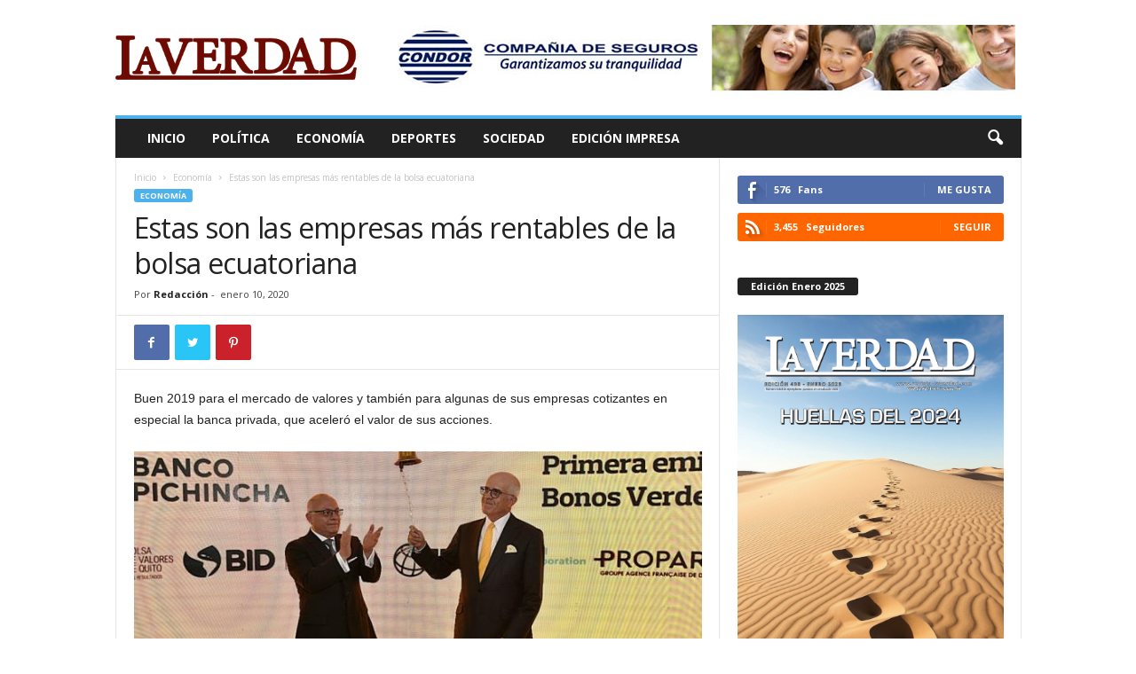

--- FILE ---
content_type: text/html; charset=UTF-8
request_url: https://www.revista-laverdad.com/2020/01/10/estas-son-las-empresas-mas-rentables-de-la-bolsa-ecuatoriana/
body_size: 19732
content:
<!doctype html >
<!--[if IE 8]>    <html class="ie8" dir="ltr" lang="es" prefix="og: https://ogp.me/ns#"> <![endif]-->
<!--[if IE 9]>    <html class="ie9" dir="ltr" lang="es" prefix="og: https://ogp.me/ns#"> <![endif]-->
<!--[if gt IE 8]><!--> <html dir="ltr" lang="es" prefix="og: https://ogp.me/ns#"> <!--<![endif]-->
<head>
    
    <meta charset="UTF-8" />
    <meta name="viewport" content="width=device-width, initial-scale=1.0">
    <link rel="pingback" href="https://www.revista-laverdad.com/xmlrpc.php" />
    
		<!-- All in One SEO 4.6.6 - aioseo.com -->
		<title>Estas son las empresas más rentables de la bolsa ecuatoriana - Revista La Verdad</title>
		<meta name="description" content="Buen 2019 para el mercado de valores y también para algunas de sus empresas cotizantes en especial la banca privada, que aceleró el valor de sus acciones. Datos entregados a diario EXPRESO por la Bolsa de Valores de Quito (BVQ) revelan que el año pasado se negociaron $ 11.796,76 millones, esto es, 57,81 % de" />
		<meta name="robots" content="max-image-preview:large" />
		<link rel="canonical" href="https://www.revista-laverdad.com/2020/01/10/estas-son-las-empresas-mas-rentables-de-la-bolsa-ecuatoriana/" />
		<meta name="generator" content="All in One SEO (AIOSEO) 4.6.6" />
		<meta property="og:locale" content="es_ES" />
		<meta property="og:site_name" content="Revista La Verdad - Sitio web oficial" />
		<meta property="og:type" content="article" />
		<meta property="og:title" content="Estas son las empresas más rentables de la bolsa ecuatoriana - Revista La Verdad" />
		<meta property="og:description" content="Buen 2019 para el mercado de valores y también para algunas de sus empresas cotizantes en especial la banca privada, que aceleró el valor de sus acciones. Datos entregados a diario EXPRESO por la Bolsa de Valores de Quito (BVQ) revelan que el año pasado se negociaron $ 11.796,76 millones, esto es, 57,81 % de" />
		<meta property="og:url" content="https://www.revista-laverdad.com/2020/01/10/estas-son-las-empresas-mas-rentables-de-la-bolsa-ecuatoriana/" />
		<meta property="article:published_time" content="2020-01-10T21:11:03+00:00" />
		<meta property="article:modified_time" content="2020-01-10T21:11:03+00:00" />
		<meta name="twitter:card" content="summary_large_image" />
		<meta name="twitter:title" content="Estas son las empresas más rentables de la bolsa ecuatoriana - Revista La Verdad" />
		<meta name="twitter:description" content="Buen 2019 para el mercado de valores y también para algunas de sus empresas cotizantes en especial la banca privada, que aceleró el valor de sus acciones. Datos entregados a diario EXPRESO por la Bolsa de Valores de Quito (BVQ) revelan que el año pasado se negociaron $ 11.796,76 millones, esto es, 57,81 % de" />
		<script type="application/ld+json" class="aioseo-schema">
			{"@context":"https:\/\/schema.org","@graph":[{"@type":"BlogPosting","@id":"https:\/\/www.revista-laverdad.com\/2020\/01\/10\/estas-son-las-empresas-mas-rentables-de-la-bolsa-ecuatoriana\/#blogposting","name":"Estas son las empresas m\u00e1s rentables de la bolsa ecuatoriana - Revista La Verdad","headline":"Estas son las empresas m\u00e1s rentables de la bolsa ecuatoriana","author":{"@id":"https:\/\/www.revista-laverdad.com\/author\/spynebreaker\/#author"},"publisher":{"@id":"https:\/\/www.revista-laverdad.com\/#organization"},"image":{"@type":"ImageObject","url":"https:\/\/www.revista-laverdad.com\/wp-content\/uploads\/2020\/01\/revista-la-verdad-empresas-mas-rentables-bolsa-ecuatoriana.jpeg","width":700,"height":402},"datePublished":"2020-01-10T21:11:03+00:00","dateModified":"2020-01-10T21:11:03+00:00","inLanguage":"es-ES","mainEntityOfPage":{"@id":"https:\/\/www.revista-laverdad.com\/2020\/01\/10\/estas-son-las-empresas-mas-rentables-de-la-bolsa-ecuatoriana\/#webpage"},"isPartOf":{"@id":"https:\/\/www.revista-laverdad.com\/2020\/01\/10\/estas-son-las-empresas-mas-rentables-de-la-bolsa-ecuatoriana\/#webpage"},"articleSection":"Econom\u00eda"},{"@type":"BreadcrumbList","@id":"https:\/\/www.revista-laverdad.com\/2020\/01\/10\/estas-son-las-empresas-mas-rentables-de-la-bolsa-ecuatoriana\/#breadcrumblist","itemListElement":[{"@type":"ListItem","@id":"https:\/\/www.revista-laverdad.com\/#listItem","position":1,"name":"Hogar","item":"https:\/\/www.revista-laverdad.com\/","nextItem":"https:\/\/www.revista-laverdad.com\/2020\/#listItem"},{"@type":"ListItem","@id":"https:\/\/www.revista-laverdad.com\/2020\/#listItem","position":2,"name":"2020","item":"https:\/\/www.revista-laverdad.com\/2020\/","nextItem":"https:\/\/www.revista-laverdad.com\/2020\/01\/#listItem","previousItem":"https:\/\/www.revista-laverdad.com\/#listItem"},{"@type":"ListItem","@id":"https:\/\/www.revista-laverdad.com\/2020\/01\/#listItem","position":3,"name":"January","item":"https:\/\/www.revista-laverdad.com\/2020\/01\/","nextItem":"https:\/\/www.revista-laverdad.com\/2020\/01\/10\/#listItem","previousItem":"https:\/\/www.revista-laverdad.com\/2020\/#listItem"},{"@type":"ListItem","@id":"https:\/\/www.revista-laverdad.com\/2020\/01\/10\/#listItem","position":4,"name":"10","item":"https:\/\/www.revista-laverdad.com\/2020\/01\/10\/","nextItem":"https:\/\/www.revista-laverdad.com\/2020\/01\/10\/estas-son-las-empresas-mas-rentables-de-la-bolsa-ecuatoriana\/#listItem","previousItem":"https:\/\/www.revista-laverdad.com\/2020\/01\/#listItem"},{"@type":"ListItem","@id":"https:\/\/www.revista-laverdad.com\/2020\/01\/10\/estas-son-las-empresas-mas-rentables-de-la-bolsa-ecuatoriana\/#listItem","position":5,"name":"Estas son las empresas m\u00e1s rentables de la bolsa ecuatoriana","previousItem":"https:\/\/www.revista-laverdad.com\/2020\/01\/10\/#listItem"}]},{"@type":"Organization","@id":"https:\/\/www.revista-laverdad.com\/#organization","name":"Revista La Verdad","description":"Sitio web oficial","url":"https:\/\/www.revista-laverdad.com\/"},{"@type":"Person","@id":"https:\/\/www.revista-laverdad.com\/author\/spynebreaker\/#author","url":"https:\/\/www.revista-laverdad.com\/author\/spynebreaker\/","name":"Redacci\u00f3n","image":{"@type":"ImageObject","@id":"https:\/\/www.revista-laverdad.com\/2020\/01\/10\/estas-son-las-empresas-mas-rentables-de-la-bolsa-ecuatoriana\/#authorImage","url":"https:\/\/secure.gravatar.com\/avatar\/9a9865a060bd909b9779d8f31fd03705?s=96&d=mm&r=g","width":96,"height":96,"caption":"Redacci\u00f3n"}},{"@type":"WebPage","@id":"https:\/\/www.revista-laverdad.com\/2020\/01\/10\/estas-son-las-empresas-mas-rentables-de-la-bolsa-ecuatoriana\/#webpage","url":"https:\/\/www.revista-laverdad.com\/2020\/01\/10\/estas-son-las-empresas-mas-rentables-de-la-bolsa-ecuatoriana\/","name":"Estas son las empresas m\u00e1s rentables de la bolsa ecuatoriana - Revista La Verdad","description":"Buen 2019 para el mercado de valores y tambi\u00e9n para algunas de sus empresas cotizantes en especial la banca privada, que aceler\u00f3 el valor de sus acciones. Datos entregados a diario EXPRESO por la Bolsa de Valores de Quito (BVQ) revelan que el a\u00f1o pasado se negociaron $ 11.796,76 millones, esto es, 57,81 % de","inLanguage":"es-ES","isPartOf":{"@id":"https:\/\/www.revista-laverdad.com\/#website"},"breadcrumb":{"@id":"https:\/\/www.revista-laverdad.com\/2020\/01\/10\/estas-son-las-empresas-mas-rentables-de-la-bolsa-ecuatoriana\/#breadcrumblist"},"author":{"@id":"https:\/\/www.revista-laverdad.com\/author\/spynebreaker\/#author"},"creator":{"@id":"https:\/\/www.revista-laverdad.com\/author\/spynebreaker\/#author"},"image":{"@type":"ImageObject","url":"https:\/\/www.revista-laverdad.com\/wp-content\/uploads\/2020\/01\/revista-la-verdad-empresas-mas-rentables-bolsa-ecuatoriana.jpeg","@id":"https:\/\/www.revista-laverdad.com\/2020\/01\/10\/estas-son-las-empresas-mas-rentables-de-la-bolsa-ecuatoriana\/#mainImage","width":700,"height":402},"primaryImageOfPage":{"@id":"https:\/\/www.revista-laverdad.com\/2020\/01\/10\/estas-son-las-empresas-mas-rentables-de-la-bolsa-ecuatoriana\/#mainImage"},"datePublished":"2020-01-10T21:11:03+00:00","dateModified":"2020-01-10T21:11:03+00:00"},{"@type":"WebSite","@id":"https:\/\/www.revista-laverdad.com\/#website","url":"https:\/\/www.revista-laverdad.com\/","name":"Revista La Verdad","description":"Sitio web oficial","inLanguage":"es-ES","publisher":{"@id":"https:\/\/www.revista-laverdad.com\/#organization"}}]}
		</script>
		<!-- All in One SEO -->

<meta property="og:image" content="https://www.revista-laverdad.com/wp-content/uploads/2020/01/revista-la-verdad-empresas-mas-rentables-bolsa-ecuatoriana.jpeg" /><link rel='dns-prefetch' href='//fonts.googleapis.com' />
<link rel='dns-prefetch' href='//s.w.org' />
<link rel="alternate" type="application/rss+xml" title="Revista La Verdad &raquo; Feed" href="https://www.revista-laverdad.com/feed/" />
		<!-- This site uses the Google Analytics by MonsterInsights plugin v9.11.1 - Using Analytics tracking - https://www.monsterinsights.com/ -->
							<script src="//www.googletagmanager.com/gtag/js?id=G-3HDY2R8K01"  data-cfasync="false" data-wpfc-render="false" type="text/javascript" async></script>
			<script data-cfasync="false" data-wpfc-render="false" type="text/javascript">
				var mi_version = '9.11.1';
				var mi_track_user = true;
				var mi_no_track_reason = '';
								var MonsterInsightsDefaultLocations = {"page_location":"https:\/\/www.revista-laverdad.com\/2020\/01\/10\/estas-son-las-empresas-mas-rentables-de-la-bolsa-ecuatoriana\/"};
								if ( typeof MonsterInsightsPrivacyGuardFilter === 'function' ) {
					var MonsterInsightsLocations = (typeof MonsterInsightsExcludeQuery === 'object') ? MonsterInsightsPrivacyGuardFilter( MonsterInsightsExcludeQuery ) : MonsterInsightsPrivacyGuardFilter( MonsterInsightsDefaultLocations );
				} else {
					var MonsterInsightsLocations = (typeof MonsterInsightsExcludeQuery === 'object') ? MonsterInsightsExcludeQuery : MonsterInsightsDefaultLocations;
				}

								var disableStrs = [
										'ga-disable-G-3HDY2R8K01',
									];

				/* Function to detect opted out users */
				function __gtagTrackerIsOptedOut() {
					for (var index = 0; index < disableStrs.length; index++) {
						if (document.cookie.indexOf(disableStrs[index] + '=true') > -1) {
							return true;
						}
					}

					return false;
				}

				/* Disable tracking if the opt-out cookie exists. */
				if (__gtagTrackerIsOptedOut()) {
					for (var index = 0; index < disableStrs.length; index++) {
						window[disableStrs[index]] = true;
					}
				}

				/* Opt-out function */
				function __gtagTrackerOptout() {
					for (var index = 0; index < disableStrs.length; index++) {
						document.cookie = disableStrs[index] + '=true; expires=Thu, 31 Dec 2099 23:59:59 UTC; path=/';
						window[disableStrs[index]] = true;
					}
				}

				if ('undefined' === typeof gaOptout) {
					function gaOptout() {
						__gtagTrackerOptout();
					}
				}
								window.dataLayer = window.dataLayer || [];

				window.MonsterInsightsDualTracker = {
					helpers: {},
					trackers: {},
				};
				if (mi_track_user) {
					function __gtagDataLayer() {
						dataLayer.push(arguments);
					}

					function __gtagTracker(type, name, parameters) {
						if (!parameters) {
							parameters = {};
						}

						if (parameters.send_to) {
							__gtagDataLayer.apply(null, arguments);
							return;
						}

						if (type === 'event') {
														parameters.send_to = monsterinsights_frontend.v4_id;
							var hookName = name;
							if (typeof parameters['event_category'] !== 'undefined') {
								hookName = parameters['event_category'] + ':' + name;
							}

							if (typeof MonsterInsightsDualTracker.trackers[hookName] !== 'undefined') {
								MonsterInsightsDualTracker.trackers[hookName](parameters);
							} else {
								__gtagDataLayer('event', name, parameters);
							}
							
						} else {
							__gtagDataLayer.apply(null, arguments);
						}
					}

					__gtagTracker('js', new Date());
					__gtagTracker('set', {
						'developer_id.dZGIzZG': true,
											});
					if ( MonsterInsightsLocations.page_location ) {
						__gtagTracker('set', MonsterInsightsLocations);
					}
										__gtagTracker('config', 'G-3HDY2R8K01', {"forceSSL":"true","link_attribution":"true"} );
										window.gtag = __gtagTracker;										(function () {
						/* https://developers.google.com/analytics/devguides/collection/analyticsjs/ */
						/* ga and __gaTracker compatibility shim. */
						var noopfn = function () {
							return null;
						};
						var newtracker = function () {
							return new Tracker();
						};
						var Tracker = function () {
							return null;
						};
						var p = Tracker.prototype;
						p.get = noopfn;
						p.set = noopfn;
						p.send = function () {
							var args = Array.prototype.slice.call(arguments);
							args.unshift('send');
							__gaTracker.apply(null, args);
						};
						var __gaTracker = function () {
							var len = arguments.length;
							if (len === 0) {
								return;
							}
							var f = arguments[len - 1];
							if (typeof f !== 'object' || f === null || typeof f.hitCallback !== 'function') {
								if ('send' === arguments[0]) {
									var hitConverted, hitObject = false, action;
									if ('event' === arguments[1]) {
										if ('undefined' !== typeof arguments[3]) {
											hitObject = {
												'eventAction': arguments[3],
												'eventCategory': arguments[2],
												'eventLabel': arguments[4],
												'value': arguments[5] ? arguments[5] : 1,
											}
										}
									}
									if ('pageview' === arguments[1]) {
										if ('undefined' !== typeof arguments[2]) {
											hitObject = {
												'eventAction': 'page_view',
												'page_path': arguments[2],
											}
										}
									}
									if (typeof arguments[2] === 'object') {
										hitObject = arguments[2];
									}
									if (typeof arguments[5] === 'object') {
										Object.assign(hitObject, arguments[5]);
									}
									if ('undefined' !== typeof arguments[1].hitType) {
										hitObject = arguments[1];
										if ('pageview' === hitObject.hitType) {
											hitObject.eventAction = 'page_view';
										}
									}
									if (hitObject) {
										action = 'timing' === arguments[1].hitType ? 'timing_complete' : hitObject.eventAction;
										hitConverted = mapArgs(hitObject);
										__gtagTracker('event', action, hitConverted);
									}
								}
								return;
							}

							function mapArgs(args) {
								var arg, hit = {};
								var gaMap = {
									'eventCategory': 'event_category',
									'eventAction': 'event_action',
									'eventLabel': 'event_label',
									'eventValue': 'event_value',
									'nonInteraction': 'non_interaction',
									'timingCategory': 'event_category',
									'timingVar': 'name',
									'timingValue': 'value',
									'timingLabel': 'event_label',
									'page': 'page_path',
									'location': 'page_location',
									'title': 'page_title',
									'referrer' : 'page_referrer',
								};
								for (arg in args) {
																		if (!(!args.hasOwnProperty(arg) || !gaMap.hasOwnProperty(arg))) {
										hit[gaMap[arg]] = args[arg];
									} else {
										hit[arg] = args[arg];
									}
								}
								return hit;
							}

							try {
								f.hitCallback();
							} catch (ex) {
							}
						};
						__gaTracker.create = newtracker;
						__gaTracker.getByName = newtracker;
						__gaTracker.getAll = function () {
							return [];
						};
						__gaTracker.remove = noopfn;
						__gaTracker.loaded = true;
						window['__gaTracker'] = __gaTracker;
					})();
									} else {
										console.log("");
					(function () {
						function __gtagTracker() {
							return null;
						}

						window['__gtagTracker'] = __gtagTracker;
						window['gtag'] = __gtagTracker;
					})();
									}
			</script>
							<!-- / Google Analytics by MonsterInsights -->
		<script type="text/javascript">
window._wpemojiSettings = {"baseUrl":"https:\/\/s.w.org\/images\/core\/emoji\/14.0.0\/72x72\/","ext":".png","svgUrl":"https:\/\/s.w.org\/images\/core\/emoji\/14.0.0\/svg\/","svgExt":".svg","source":{"concatemoji":"https:\/\/www.revista-laverdad.com\/wp-includes\/js\/wp-emoji-release.min.js"}};
/*! This file is auto-generated */
!function(e,a,t){var n,r,o,i=a.createElement("canvas"),p=i.getContext&&i.getContext("2d");function s(e,t){var a=String.fromCharCode,e=(p.clearRect(0,0,i.width,i.height),p.fillText(a.apply(this,e),0,0),i.toDataURL());return p.clearRect(0,0,i.width,i.height),p.fillText(a.apply(this,t),0,0),e===i.toDataURL()}function c(e){var t=a.createElement("script");t.src=e,t.defer=t.type="text/javascript",a.getElementsByTagName("head")[0].appendChild(t)}for(o=Array("flag","emoji"),t.supports={everything:!0,everythingExceptFlag:!0},r=0;r<o.length;r++)t.supports[o[r]]=function(e){if(!p||!p.fillText)return!1;switch(p.textBaseline="top",p.font="600 32px Arial",e){case"flag":return s([127987,65039,8205,9895,65039],[127987,65039,8203,9895,65039])?!1:!s([55356,56826,55356,56819],[55356,56826,8203,55356,56819])&&!s([55356,57332,56128,56423,56128,56418,56128,56421,56128,56430,56128,56423,56128,56447],[55356,57332,8203,56128,56423,8203,56128,56418,8203,56128,56421,8203,56128,56430,8203,56128,56423,8203,56128,56447]);case"emoji":return!s([129777,127995,8205,129778,127999],[129777,127995,8203,129778,127999])}return!1}(o[r]),t.supports.everything=t.supports.everything&&t.supports[o[r]],"flag"!==o[r]&&(t.supports.everythingExceptFlag=t.supports.everythingExceptFlag&&t.supports[o[r]]);t.supports.everythingExceptFlag=t.supports.everythingExceptFlag&&!t.supports.flag,t.DOMReady=!1,t.readyCallback=function(){t.DOMReady=!0},t.supports.everything||(n=function(){t.readyCallback()},a.addEventListener?(a.addEventListener("DOMContentLoaded",n,!1),e.addEventListener("load",n,!1)):(e.attachEvent("onload",n),a.attachEvent("onreadystatechange",function(){"complete"===a.readyState&&t.readyCallback()})),(e=t.source||{}).concatemoji?c(e.concatemoji):e.wpemoji&&e.twemoji&&(c(e.twemoji),c(e.wpemoji)))}(window,document,window._wpemojiSettings);
</script>
<style type="text/css">
img.wp-smiley,
img.emoji {
	display: inline !important;
	border: none !important;
	box-shadow: none !important;
	height: 1em !important;
	width: 1em !important;
	margin: 0 0.07em !important;
	vertical-align: -0.1em !important;
	background: none !important;
	padding: 0 !important;
}
</style>
	<link rel='stylesheet' id='wp-block-library-css'  href='https://www.revista-laverdad.com/wp-includes/css/dist/block-library/style.min.css' type='text/css' media='all' />
<style id='global-styles-inline-css' type='text/css'>
body{--wp--preset--color--black: #000000;--wp--preset--color--cyan-bluish-gray: #abb8c3;--wp--preset--color--white: #ffffff;--wp--preset--color--pale-pink: #f78da7;--wp--preset--color--vivid-red: #cf2e2e;--wp--preset--color--luminous-vivid-orange: #ff6900;--wp--preset--color--luminous-vivid-amber: #fcb900;--wp--preset--color--light-green-cyan: #7bdcb5;--wp--preset--color--vivid-green-cyan: #00d084;--wp--preset--color--pale-cyan-blue: #8ed1fc;--wp--preset--color--vivid-cyan-blue: #0693e3;--wp--preset--color--vivid-purple: #9b51e0;--wp--preset--gradient--vivid-cyan-blue-to-vivid-purple: linear-gradient(135deg,rgba(6,147,227,1) 0%,rgb(155,81,224) 100%);--wp--preset--gradient--light-green-cyan-to-vivid-green-cyan: linear-gradient(135deg,rgb(122,220,180) 0%,rgb(0,208,130) 100%);--wp--preset--gradient--luminous-vivid-amber-to-luminous-vivid-orange: linear-gradient(135deg,rgba(252,185,0,1) 0%,rgba(255,105,0,1) 100%);--wp--preset--gradient--luminous-vivid-orange-to-vivid-red: linear-gradient(135deg,rgba(255,105,0,1) 0%,rgb(207,46,46) 100%);--wp--preset--gradient--very-light-gray-to-cyan-bluish-gray: linear-gradient(135deg,rgb(238,238,238) 0%,rgb(169,184,195) 100%);--wp--preset--gradient--cool-to-warm-spectrum: linear-gradient(135deg,rgb(74,234,220) 0%,rgb(151,120,209) 20%,rgb(207,42,186) 40%,rgb(238,44,130) 60%,rgb(251,105,98) 80%,rgb(254,248,76) 100%);--wp--preset--gradient--blush-light-purple: linear-gradient(135deg,rgb(255,206,236) 0%,rgb(152,150,240) 100%);--wp--preset--gradient--blush-bordeaux: linear-gradient(135deg,rgb(254,205,165) 0%,rgb(254,45,45) 50%,rgb(107,0,62) 100%);--wp--preset--gradient--luminous-dusk: linear-gradient(135deg,rgb(255,203,112) 0%,rgb(199,81,192) 50%,rgb(65,88,208) 100%);--wp--preset--gradient--pale-ocean: linear-gradient(135deg,rgb(255,245,203) 0%,rgb(182,227,212) 50%,rgb(51,167,181) 100%);--wp--preset--gradient--electric-grass: linear-gradient(135deg,rgb(202,248,128) 0%,rgb(113,206,126) 100%);--wp--preset--gradient--midnight: linear-gradient(135deg,rgb(2,3,129) 0%,rgb(40,116,252) 100%);--wp--preset--duotone--dark-grayscale: url('#wp-duotone-dark-grayscale');--wp--preset--duotone--grayscale: url('#wp-duotone-grayscale');--wp--preset--duotone--purple-yellow: url('#wp-duotone-purple-yellow');--wp--preset--duotone--blue-red: url('#wp-duotone-blue-red');--wp--preset--duotone--midnight: url('#wp-duotone-midnight');--wp--preset--duotone--magenta-yellow: url('#wp-duotone-magenta-yellow');--wp--preset--duotone--purple-green: url('#wp-duotone-purple-green');--wp--preset--duotone--blue-orange: url('#wp-duotone-blue-orange');--wp--preset--font-size--small: 10px;--wp--preset--font-size--medium: 20px;--wp--preset--font-size--large: 30px;--wp--preset--font-size--x-large: 42px;--wp--preset--font-size--regular: 14px;--wp--preset--font-size--larger: 48px;}.has-black-color{color: var(--wp--preset--color--black) !important;}.has-cyan-bluish-gray-color{color: var(--wp--preset--color--cyan-bluish-gray) !important;}.has-white-color{color: var(--wp--preset--color--white) !important;}.has-pale-pink-color{color: var(--wp--preset--color--pale-pink) !important;}.has-vivid-red-color{color: var(--wp--preset--color--vivid-red) !important;}.has-luminous-vivid-orange-color{color: var(--wp--preset--color--luminous-vivid-orange) !important;}.has-luminous-vivid-amber-color{color: var(--wp--preset--color--luminous-vivid-amber) !important;}.has-light-green-cyan-color{color: var(--wp--preset--color--light-green-cyan) !important;}.has-vivid-green-cyan-color{color: var(--wp--preset--color--vivid-green-cyan) !important;}.has-pale-cyan-blue-color{color: var(--wp--preset--color--pale-cyan-blue) !important;}.has-vivid-cyan-blue-color{color: var(--wp--preset--color--vivid-cyan-blue) !important;}.has-vivid-purple-color{color: var(--wp--preset--color--vivid-purple) !important;}.has-black-background-color{background-color: var(--wp--preset--color--black) !important;}.has-cyan-bluish-gray-background-color{background-color: var(--wp--preset--color--cyan-bluish-gray) !important;}.has-white-background-color{background-color: var(--wp--preset--color--white) !important;}.has-pale-pink-background-color{background-color: var(--wp--preset--color--pale-pink) !important;}.has-vivid-red-background-color{background-color: var(--wp--preset--color--vivid-red) !important;}.has-luminous-vivid-orange-background-color{background-color: var(--wp--preset--color--luminous-vivid-orange) !important;}.has-luminous-vivid-amber-background-color{background-color: var(--wp--preset--color--luminous-vivid-amber) !important;}.has-light-green-cyan-background-color{background-color: var(--wp--preset--color--light-green-cyan) !important;}.has-vivid-green-cyan-background-color{background-color: var(--wp--preset--color--vivid-green-cyan) !important;}.has-pale-cyan-blue-background-color{background-color: var(--wp--preset--color--pale-cyan-blue) !important;}.has-vivid-cyan-blue-background-color{background-color: var(--wp--preset--color--vivid-cyan-blue) !important;}.has-vivid-purple-background-color{background-color: var(--wp--preset--color--vivid-purple) !important;}.has-black-border-color{border-color: var(--wp--preset--color--black) !important;}.has-cyan-bluish-gray-border-color{border-color: var(--wp--preset--color--cyan-bluish-gray) !important;}.has-white-border-color{border-color: var(--wp--preset--color--white) !important;}.has-pale-pink-border-color{border-color: var(--wp--preset--color--pale-pink) !important;}.has-vivid-red-border-color{border-color: var(--wp--preset--color--vivid-red) !important;}.has-luminous-vivid-orange-border-color{border-color: var(--wp--preset--color--luminous-vivid-orange) !important;}.has-luminous-vivid-amber-border-color{border-color: var(--wp--preset--color--luminous-vivid-amber) !important;}.has-light-green-cyan-border-color{border-color: var(--wp--preset--color--light-green-cyan) !important;}.has-vivid-green-cyan-border-color{border-color: var(--wp--preset--color--vivid-green-cyan) !important;}.has-pale-cyan-blue-border-color{border-color: var(--wp--preset--color--pale-cyan-blue) !important;}.has-vivid-cyan-blue-border-color{border-color: var(--wp--preset--color--vivid-cyan-blue) !important;}.has-vivid-purple-border-color{border-color: var(--wp--preset--color--vivid-purple) !important;}.has-vivid-cyan-blue-to-vivid-purple-gradient-background{background: var(--wp--preset--gradient--vivid-cyan-blue-to-vivid-purple) !important;}.has-light-green-cyan-to-vivid-green-cyan-gradient-background{background: var(--wp--preset--gradient--light-green-cyan-to-vivid-green-cyan) !important;}.has-luminous-vivid-amber-to-luminous-vivid-orange-gradient-background{background: var(--wp--preset--gradient--luminous-vivid-amber-to-luminous-vivid-orange) !important;}.has-luminous-vivid-orange-to-vivid-red-gradient-background{background: var(--wp--preset--gradient--luminous-vivid-orange-to-vivid-red) !important;}.has-very-light-gray-to-cyan-bluish-gray-gradient-background{background: var(--wp--preset--gradient--very-light-gray-to-cyan-bluish-gray) !important;}.has-cool-to-warm-spectrum-gradient-background{background: var(--wp--preset--gradient--cool-to-warm-spectrum) !important;}.has-blush-light-purple-gradient-background{background: var(--wp--preset--gradient--blush-light-purple) !important;}.has-blush-bordeaux-gradient-background{background: var(--wp--preset--gradient--blush-bordeaux) !important;}.has-luminous-dusk-gradient-background{background: var(--wp--preset--gradient--luminous-dusk) !important;}.has-pale-ocean-gradient-background{background: var(--wp--preset--gradient--pale-ocean) !important;}.has-electric-grass-gradient-background{background: var(--wp--preset--gradient--electric-grass) !important;}.has-midnight-gradient-background{background: var(--wp--preset--gradient--midnight) !important;}.has-small-font-size{font-size: var(--wp--preset--font-size--small) !important;}.has-medium-font-size{font-size: var(--wp--preset--font-size--medium) !important;}.has-large-font-size{font-size: var(--wp--preset--font-size--large) !important;}.has-x-large-font-size{font-size: var(--wp--preset--font-size--x-large) !important;}
</style>
<link rel='stylesheet' id='google-fonts-style-css'  href='https://fonts.googleapis.com/css?family=Open+Sans%3A300%2C400%2C600%2C700%7CRoboto+Condensed%3A300%2C300italic%2C400%2C400italic%2C700%2C700italic&#038;ver=4.9.1' type='text/css' media='all' />
<link rel='stylesheet' id='td-theme-css'  href='https://www.revista-laverdad.com/wp-content/themes/Newsmag/style.css' type='text/css' media='all' />
<style id='td-theme-inline-css' type='text/css'>
    
        @media (max-width: 767px) {
            .td-header-desktop-wrap {
                display: none;
            }
        }
        @media (min-width: 767px) {
            .td-header-mobile-wrap {
                display: none;
            }
        }
    
	
</style>
<link rel='stylesheet' id='td-legacy-framework-front-style-css'  href='https://www.revista-laverdad.com/wp-content/plugins/td-composer/legacy/Newsmag/assets/css/td_legacy_main.css' type='text/css' media='all' />
<script type='text/javascript' src='https://www.revista-laverdad.com/wp-content/plugins/google-analytics-for-wordpress/assets/js/frontend-gtag.min.js' id='monsterinsights-frontend-script-js'></script>
<script data-cfasync="false" data-wpfc-render="false" type="text/javascript" id='monsterinsights-frontend-script-js-extra'>/* <![CDATA[ */
var monsterinsights_frontend = {"js_events_tracking":"true","download_extensions":"doc,pdf,ppt,zip,xls,docx,pptx,xlsx","inbound_paths":"[{\"path\":\"\\\/go\\\/\",\"label\":\"affiliate\"},{\"path\":\"\\\/recommend\\\/\",\"label\":\"affiliate\"}]","home_url":"https:\/\/www.revista-laverdad.com","hash_tracking":"false","v4_id":"G-3HDY2R8K01"};/* ]]> */
</script>
<script type='text/javascript' src='https://www.revista-laverdad.com/wp-includes/js/jquery/jquery.min.js' id='jquery-core-js'></script>
<script type='text/javascript' src='https://www.revista-laverdad.com/wp-includes/js/jquery/jquery-migrate.min.js' id='jquery-migrate-js'></script>
<link rel="https://api.w.org/" href="https://www.revista-laverdad.com/wp-json/" /><link rel="alternate" type="application/json" href="https://www.revista-laverdad.com/wp-json/wp/v2/posts/9601" /><link rel='shortlink' href='https://www.revista-laverdad.com/?p=9601' />
<link rel="alternate" type="application/json+oembed" href="https://www.revista-laverdad.com/wp-json/oembed/1.0/embed?url=https%3A%2F%2Fwww.revista-laverdad.com%2F2020%2F01%2F10%2Festas-son-las-empresas-mas-rentables-de-la-bolsa-ecuatoriana%2F" />
<link rel="alternate" type="text/xml+oembed" href="https://www.revista-laverdad.com/wp-json/oembed/1.0/embed?url=https%3A%2F%2Fwww.revista-laverdad.com%2F2020%2F01%2F10%2Festas-son-las-empresas-mas-rentables-de-la-bolsa-ecuatoriana%2F&#038;format=xml" />
<!-- start Simple Custom CSS and JS -->
<style type="text/css">
/* Add your CSS code here.

For example:
.example {
    color: red;
}

For brushing up on your CSS knowledge, check out http://www.w3schools.com/css/css_syntax.asp

End of comment */ 
.author-box-wrap, .td-login-modal-js, .td-module-comments, .td-header-top-menu, .td-post-views, .td-post-comments, .td-category-siblings  {display:none;}

</style>
<!-- end Simple Custom CSS and JS -->
<!--[if lt IE 9]><script src="https://cdnjs.cloudflare.com/ajax/libs/html5shiv/3.7.3/html5shiv.js"></script><![endif]-->
    			<script>
				window.tdwGlobal = {"adminUrl":"https:\/\/www.revista-laverdad.com\/wp-admin\/","wpRestNonce":"fc76188ab3","wpRestUrl":"https:\/\/www.revista-laverdad.com\/wp-json\/","permalinkStructure":"\/%year%\/%monthnum%\/%day%\/%postname%\/"};
			</script>
			<style type="text/css">.broken_link, a.broken_link {
	text-decoration: line-through;
}</style>
<!-- JS generated by theme -->

<script>
    
    

	    var tdBlocksArray = []; //here we store all the items for the current page

	    //td_block class - each ajax block uses a object of this class for requests
	    function tdBlock() {
		    this.id = '';
		    this.block_type = 1; //block type id (1-234 etc)
		    this.atts = '';
		    this.td_column_number = '';
		    this.td_current_page = 1; //
		    this.post_count = 0; //from wp
		    this.found_posts = 0; //from wp
		    this.max_num_pages = 0; //from wp
		    this.td_filter_value = ''; //current live filter value
		    this.is_ajax_running = false;
		    this.td_user_action = ''; // load more or infinite loader (used by the animation)
		    this.header_color = '';
		    this.ajax_pagination_infinite_stop = ''; //show load more at page x
	    }


        // td_js_generator - mini detector
        (function(){
            var htmlTag = document.getElementsByTagName("html")[0];

	        if ( navigator.userAgent.indexOf("MSIE 10.0") > -1 ) {
                htmlTag.className += ' ie10';
            }

            if ( !!navigator.userAgent.match(/Trident.*rv\:11\./) ) {
                htmlTag.className += ' ie11';
            }

	        if ( navigator.userAgent.indexOf("Edge") > -1 ) {
                htmlTag.className += ' ieEdge';
            }

            if ( /(iPad|iPhone|iPod)/g.test(navigator.userAgent) ) {
                htmlTag.className += ' td-md-is-ios';
            }

            var user_agent = navigator.userAgent.toLowerCase();
            if ( user_agent.indexOf("android") > -1 ) {
                htmlTag.className += ' td-md-is-android';
            }

            if ( -1 !== navigator.userAgent.indexOf('Mac OS X')  ) {
                htmlTag.className += ' td-md-is-os-x';
            }

            if ( /chrom(e|ium)/.test(navigator.userAgent.toLowerCase()) ) {
               htmlTag.className += ' td-md-is-chrome';
            }

            if ( -1 !== navigator.userAgent.indexOf('Firefox') ) {
                htmlTag.className += ' td-md-is-firefox';
            }

            if ( -1 !== navigator.userAgent.indexOf('Safari') && -1 === navigator.userAgent.indexOf('Chrome') ) {
                htmlTag.className += ' td-md-is-safari';
            }

            if( -1 !== navigator.userAgent.indexOf('IEMobile') ){
                htmlTag.className += ' td-md-is-iemobile';
            }

        })();




        var tdLocalCache = {};

        ( function () {
            "use strict";

            tdLocalCache = {
                data: {},
                remove: function (resource_id) {
                    delete tdLocalCache.data[resource_id];
                },
                exist: function (resource_id) {
                    return tdLocalCache.data.hasOwnProperty(resource_id) && tdLocalCache.data[resource_id] !== null;
                },
                get: function (resource_id) {
                    return tdLocalCache.data[resource_id];
                },
                set: function (resource_id, cachedData) {
                    tdLocalCache.remove(resource_id);
                    tdLocalCache.data[resource_id] = cachedData;
                }
            };
        })();

    
    
var td_viewport_interval_list=[{"limitBottom":767,"sidebarWidth":251},{"limitBottom":1023,"sidebarWidth":339}];
var tdc_is_installed="yes";
var td_ajax_url="https:\/\/www.revista-laverdad.com\/wp-admin\/admin-ajax.php?td_theme_name=Newsmag&v=4.9.1";
var td_get_template_directory_uri="https:\/\/www.revista-laverdad.com\/wp-content\/plugins\/td-composer\/legacy\/common";
var tds_snap_menu="smart_snap_always";
var tds_logo_on_sticky="";
var tds_header_style="";
var td_please_wait="Por favor espera...";
var td_email_user_pass_incorrect="Usuario o contrase\u00f1a incorrecta!";
var td_email_user_incorrect="Correo electr\u00f3nico o nombre de usuario incorrecto!";
var td_email_incorrect="Correo electr\u00f3nico incorrecto!";
var tds_more_articles_on_post_enable="";
var tds_more_articles_on_post_time_to_wait="";
var tds_more_articles_on_post_pages_distance_from_top=0;
var tds_theme_color_site_wide="#4db2ec";
var tds_smart_sidebar="enabled";
var tdThemeName="Newsmag";
var td_magnific_popup_translation_tPrev="Anterior (tecla de flecha izquierda)";
var td_magnific_popup_translation_tNext="Siguiente (tecla de flecha derecha)";
var td_magnific_popup_translation_tCounter="%curr% de %total%";
var td_magnific_popup_translation_ajax_tError="El contenido de %url% no pudo cargarse.";
var td_magnific_popup_translation_image_tError="La imagen #%curr% no pudo cargarse.";
var tdBlockNonce="0a6be1dba3";
var tdDateNamesI18n={"month_names":["enero","febrero","marzo","abril","mayo","junio","julio","agosto","septiembre","octubre","noviembre","diciembre"],"month_names_short":["Ene","Feb","Mar","Abr","May","Jun","Jul","Ago","Sep","Oct","Nov","Dic"],"day_names":["domingo","lunes","martes","mi\u00e9rcoles","jueves","viernes","s\u00e1bado"],"day_names_short":["Dom","Lun","Mar","Mi\u00e9","Jue","Vie","S\u00e1b"]};
var td_ad_background_click_link="";
var td_ad_background_click_target="";
</script>


<!-- Header style compiled by theme -->

<style>
    
.td-pb-row [class*="td-pb-span"],
    .td-pb-border-top,
    .page-template-page-title-sidebar-php .td-page-content > .wpb_row:first-child,
    .td-post-sharing,
    .td-post-content,
    .td-post-next-prev,
    .author-box-wrap,
    .td-comments-title-wrap,
    .comment-list,
    .comment-respond,
    .td-post-template-5 header,
    .td-container,
    .wpb_content_element,
    .wpb_column,
    .wpb_row,
    .white-menu .td-header-container .td-header-main-menu,
    .td-post-template-1 .td-post-content,
    .td-post-template-4 .td-post-sharing-top,
    .td-header-style-6 .td-header-header .td-make-full,
    #disqus_thread,
    .page-template-page-pagebuilder-title-php .td-page-content > .wpb_row:first-child,
    .td-footer-container:before {
        border-color: #e6e6e6;
    }
    .td-top-border {
        border-color: #e6e6e6 !important;
    }
    .td-container-border:after,
    .td-next-prev-separator,
    .td-container .td-pb-row .wpb_column:before,
    .td-container-border:before,
    .td-main-content:before,
    .td-main-sidebar:before,
    .td-pb-row .td-pb-span4:nth-of-type(3):after,
    .td-pb-row .td-pb-span4:nth-last-of-type(3):after {
    	background-color: #e6e6e6;
    }
    @media (max-width: 767px) {
    	.white-menu .td-header-main-menu {
      		border-color: #e6e6e6;
      	}
    }



    
    .td-menu-background:before,
    .td-search-background:before {
        background: rgba(0,0,0,0.5);
        background: -moz-linear-gradient(top, rgba(0,0,0,0.5) 0%, rgba(0,0,0,0.6) 100%);
        background: -webkit-gradient(left top, left bottom, color-stop(0%, rgba(0,0,0,0.5)), color-stop(100%, rgba(0,0,0,0.6)));
        background: -webkit-linear-gradient(top, rgba(0,0,0,0.5) 0%, rgba(0,0,0,0.6) 100%);
        background: -o-linear-gradient(top, rgba(0,0,0,0.5) 0%, @mobileu_gradient_two_mob 100%);
        background: -ms-linear-gradient(top, rgba(0,0,0,0.5) 0%, rgba(0,0,0,0.6) 100%);
        background: linear-gradient(to bottom, rgba(0,0,0,0.5) 0%, rgba(0,0,0,0.6) 100%);
        filter: progid:DXImageTransform.Microsoft.gradient( startColorstr='rgba(0,0,0,0.5)', endColorstr='rgba(0,0,0,0.6)', GradientType=0 );
    }

    
    .td-menu-background:after,
    .td-search-background:after {
        background-image: url('https://www.mytestingzone.com/revista/wp-content/uploads/2019/08/p2.jpg');
    }

    
    .white-popup-block:before {
        background-image: url('https://www.mytestingzone.com/revista/wp-content/uploads/2019/08/p4.jpg');
    }

    
    .td-footer-container::before {
        background-image: url('https://www.mytestingzone.com/revista/wp-content/uploads/2019/08/p4.jpg');
    }

    
    .td-footer-container::before {
        background-size: cover;
    }

    
    .td-footer-container::before {
        opacity: 0.1;
    }
</style>




<script type="application/ld+json">
    {
        "@context": "http://schema.org",
        "@type": "BreadcrumbList",
        "itemListElement": [
            {
                "@type": "ListItem",
                "position": 1,
                "item": {
                    "@type": "WebSite",
                    "@id": "https://www.revista-laverdad.com/",
                    "name": "Inicio"
                }
            },
            {
                "@type": "ListItem",
                "position": 2,
                    "item": {
                    "@type": "WebPage",
                    "@id": "https://www.revista-laverdad.com/category/economia/",
                    "name": "Economía"
                }
            }
            ,{
                "@type": "ListItem",
                "position": 3,
                    "item": {
                    "@type": "WebPage",
                    "@id": "https://www.revista-laverdad.com/2020/01/10/estas-son-las-empresas-mas-rentables-de-la-bolsa-ecuatoriana/",
                    "name": "Estas son las empresas más rentables de la bolsa ecuatoriana"                                
                }
            }    
        ]
    }
</script>
	<style id="tdw-css-placeholder"></style><style id="wpforms-css-vars-root">
				:root {
					--wpforms-field-border-radius: 3px;
--wpforms-field-border-style: solid;
--wpforms-field-border-size: 1px;
--wpforms-field-background-color: #ffffff;
--wpforms-field-border-color: rgba( 0, 0, 0, 0.25 );
--wpforms-field-border-color-spare: rgba( 0, 0, 0, 0.25 );
--wpforms-field-text-color: rgba( 0, 0, 0, 0.7 );
--wpforms-field-menu-color: #ffffff;
--wpforms-label-color: rgba( 0, 0, 0, 0.85 );
--wpforms-label-sublabel-color: rgba( 0, 0, 0, 0.55 );
--wpforms-label-error-color: #d63637;
--wpforms-button-border-radius: 3px;
--wpforms-button-border-style: none;
--wpforms-button-border-size: 1px;
--wpforms-button-background-color: #066aab;
--wpforms-button-border-color: #066aab;
--wpforms-button-text-color: #ffffff;
--wpforms-page-break-color: #066aab;
--wpforms-background-image: none;
--wpforms-background-position: center center;
--wpforms-background-repeat: no-repeat;
--wpforms-background-size: cover;
--wpforms-background-width: 100px;
--wpforms-background-height: 100px;
--wpforms-background-color: rgba( 0, 0, 0, 0 );
--wpforms-background-url: none;
--wpforms-container-padding: 0px;
--wpforms-container-border-style: none;
--wpforms-container-border-width: 1px;
--wpforms-container-border-color: #000000;
--wpforms-container-border-radius: 3px;
--wpforms-field-size-input-height: 43px;
--wpforms-field-size-input-spacing: 15px;
--wpforms-field-size-font-size: 16px;
--wpforms-field-size-line-height: 19px;
--wpforms-field-size-padding-h: 14px;
--wpforms-field-size-checkbox-size: 16px;
--wpforms-field-size-sublabel-spacing: 5px;
--wpforms-field-size-icon-size: 1;
--wpforms-label-size-font-size: 16px;
--wpforms-label-size-line-height: 19px;
--wpforms-label-size-sublabel-font-size: 14px;
--wpforms-label-size-sublabel-line-height: 17px;
--wpforms-button-size-font-size: 17px;
--wpforms-button-size-height: 41px;
--wpforms-button-size-padding-h: 15px;
--wpforms-button-size-margin-top: 10px;
--wpforms-container-shadow-size-box-shadow: none;

				}
			</style></head>

<body data-rsssl=1 class="post-template-default single single-post postid-9601 single-format-standard estas-son-las-empresas-mas-rentables-de-la-bolsa-ecuatoriana global-block-template-1 td-full-layout" itemscope="itemscope" itemtype="https://schema.org/WebPage">

        <div class="td-scroll-up"><i class="td-icon-menu-up"></i></div>

    <div class="td-menu-background"></div>
<div id="td-mobile-nav">
    <div class="td-mobile-container">
        <!-- mobile menu top section -->
        <div class="td-menu-socials-wrap">
            <!-- socials -->
            <div class="td-menu-socials">
                
        <span class="td-social-icon-wrap">
            <a target="_blank" href="https://www.facebook.com/pg/RevistaLaVerdadEcuador/" title="Facebook">
                <i class="td-icon-font td-icon-facebook"></i>
            </a>
        </span>            </div>
            <!-- close button -->
            <div class="td-mobile-close">
                <a href="#"><i class="td-icon-close-mobile"></i></a>
            </div>
        </div>

        <!-- login section -->
                    <div class="td-menu-login-section">
                
    <div class="td-guest-wrap">
        <div class="td-menu-avatar"><div class="td-avatar-container"><img alt='' src='https://secure.gravatar.com/avatar/?s=80&#038;d=mm&#038;r=g' srcset='https://secure.gravatar.com/avatar/?s=160&#038;d=mm&#038;r=g 2x' class='avatar avatar-80 photo avatar-default' height='80' width='80' loading='lazy'/></div></div>
        <div class="td-menu-login"><a id="login-link-mob">Sign in</a></div>
    </div>
            </div>
        
        <!-- menu section -->
        <div class="td-mobile-content">
            <div class="menu-principal-container"><ul id="menu-principal" class="td-mobile-main-menu"><li id="menu-item-4525" class="menu-item menu-item-type-custom menu-item-object-custom menu-item-home menu-item-first menu-item-4525"><a href="https://www.revista-laverdad.com/">Inicio</a></li>
<li id="menu-item-4526" class="menu-item menu-item-type-taxonomy menu-item-object-category menu-item-4526"><a href="https://www.revista-laverdad.com/category/politica/">Política</a></li>
<li id="menu-item-4532" class="menu-item menu-item-type-taxonomy menu-item-object-category current-post-ancestor current-menu-parent current-post-parent menu-item-4532"><a href="https://www.revista-laverdad.com/category/economia/">Economía</a></li>
<li id="menu-item-9514" class="menu-item menu-item-type-taxonomy menu-item-object-category menu-item-9514"><a href="https://www.revista-laverdad.com/category/deportes/">Deportes</a></li>
<li id="menu-item-9515" class="menu-item menu-item-type-taxonomy menu-item-object-category menu-item-9515"><a href="https://www.revista-laverdad.com/category/sociedad/">Sociedad</a></li>
<li id="menu-item-9516" class="menu-item menu-item-type-custom menu-item-object-custom menu-item-9516"><a target="_blank" href="https://www.slideshare.net/larevista/">EDICIÓN IMPRESA</a></li>
</ul></div>        </div>
    </div>

    <!-- register/login section -->
            <div id="login-form-mobile" class="td-register-section">
            
            <div id="td-login-mob" class="td-login-animation td-login-hide-mob">
            	<!-- close button -->
	            <div class="td-login-close">
	                <a href="#" class="td-back-button"><i class="td-icon-read-down"></i></a>
	                <div class="td-login-title">Sign in</div>
	                <!-- close button -->
		            <div class="td-mobile-close">
		                <a href="#"><i class="td-icon-close-mobile"></i></a>
		            </div>
	            </div>
	            <div class="td-login-form-wrap">
	                <div class="td-login-panel-title"><span>Welcome!</span>Log into your account</div>
	                <div class="td_display_err"></div>
	                <div class="td-login-inputs"><input class="td-login-input" type="text" name="login_email" id="login_email-mob" value="" required><label>tu nombre de usuario</label></div>
	                <div class="td-login-inputs"><input class="td-login-input" type="password" name="login_pass" id="login_pass-mob" value="" required><label>tu contraseña</label></div>
	                <input type="button" name="login_button" id="login_button-mob" class="td-login-button" value="Ingresar">
	                <div class="td-login-info-text"><a href="#" id="forgot-pass-link-mob">¿Olvidaste tu contraseña?</a></div>
	                
	                
                </div>
            </div>

            

            <div id="td-forgot-pass-mob" class="td-login-animation td-login-hide-mob">
                <!-- close button -->
	            <div class="td-forgot-pass-close">
	                <a href="#" class="td-back-button"><i class="td-icon-read-down"></i></a>
	                <div class="td-login-title">Password recovery</div>
	            </div>
	            <div class="td-login-form-wrap">
	                <div class="td-login-panel-title">Recupera tu contraseña</div>
	                <div class="td_display_err"></div>
	                <div class="td-login-inputs"><input class="td-login-input" type="text" name="forgot_email" id="forgot_email-mob" value="" required><label>tu correo electrónico</label></div>
	                <input type="button" name="forgot_button" id="forgot_button-mob" class="td-login-button" value="Enviar mi pase">
                </div>
            </div>
        </div>
    </div>    <div class="td-search-background"></div>
<div class="td-search-wrap-mob">
	<div class="td-drop-down-search" aria-labelledby="td-header-search-button">
		<form method="get" class="td-search-form" action="https://www.revista-laverdad.com/">
			<!-- close button -->
			<div class="td-search-close">
				<a href="#"><i class="td-icon-close-mobile"></i></a>
			</div>
			<div role="search" class="td-search-input">
				<span>Buscar</span>
				<input id="td-header-search-mob" type="text" value="" name="s" autocomplete="off" />
			</div>
		</form>
		<div id="td-aj-search-mob"></div>
	</div>
</div>

    <div id="td-outer-wrap">
    
        <div class="td-outer-container">
        
            <!--
Header style 1
-->

<div class="td-header-container td-header-wrap td-header-style-1">
    <div class="td-header-row td-header-top-menu">
        
    <div class="td-top-bar-container top-bar-style-1">
        <div class="td-header-sp-top-menu">

            <div class="td_data_time">
            <div >

                martes, enero 27, 2026
            </div>
        </div>
    <ul class="top-header-menu td_ul_login"><li class="menu-item"><a class="td-login-modal-js menu-item" href="#login-form" data-effect="mpf-td-login-effect">Registrarse /Unirse</a></li></ul></div>            <div class="td-header-sp-top-widget">
        
        <span class="td-social-icon-wrap">
            <a target="_blank" href="https://www.facebook.com/pg/RevistaLaVerdadEcuador/" title="Facebook">
                <i class="td-icon-font td-icon-facebook"></i>
            </a>
        </span>    </div>
        </div>

<!-- LOGIN MODAL -->

                <div  id="login-form" class="white-popup-block mfp-hide mfp-with-anim">
                    <div class="td-login-wrap">
                        <a href="#" class="td-back-button"><i class="td-icon-modal-back"></i></a>
                        <div id="td-login-div" class="td-login-form-div td-display-block">
                            <div class="td-login-panel-title">Sign in</div>
                            <div class="td-login-panel-descr">¡Bienvenido! Ingresa en tu cuenta</div>
                            <div class="td_display_err"></div>
                            <div class="td-login-inputs"><input class="td-login-input" type="text" name="login_email" id="login_email" value="" required><label>tu nombre de usuario</label></div>
	                        <div class="td-login-inputs"><input class="td-login-input" type="password" name="login_pass" id="login_pass" value="" required><label>tu contraseña</label></div>
                            <input type="button" name="login_button" id="login_button" class="wpb_button btn td-login-button" value="Login">
                            <div class="td-login-info-text"><a href="#" id="forgot-pass-link">Forgot your password? Get help</a></div>
                            
                            
                        </div>

                        

                         <div id="td-forgot-pass-div" class="td-login-form-div td-display-none">
                            <div class="td-login-panel-title">Password recovery</div>
                            <div class="td-login-panel-descr">Recupera tu contraseña</div>
                            <div class="td_display_err"></div>
                            <div class="td-login-inputs"><input class="td-login-input" type="text" name="forgot_email" id="forgot_email" value="" required><label>tu correo electrónico</label></div>
                            <input type="button" name="forgot_button" id="forgot_button" class="wpb_button btn td-login-button" value="Send My Password">
                            <div class="td-login-info-text">Se te ha enviado una contraseña por correo electrónico.</div>
                        </div>
                    </div>
                </div>
                    </div>

    <div class="td-header-row td-header-header">
        <div class="td-header-sp-logo">
                    <a class="td-main-logo" href="https://www.revista-laverdad.com/">
            <img class="td-retina-data" data-retina="https://www.revista-laverdad.com/wp-content/uploads/2019/09/laverdadlogo.gif" src="https://www.revista-laverdad.com/wp-content/uploads/2019/09/laverdadlogo.gif" alt=""/>
            <span class="td-visual-hidden">Revista La Verdad</span>
        </a>
            </div>
        <div class="td-header-sp-rec">
            
<div class="td-header-ad-wrap  td-ad-m">
    <div class="td-a-rec td-a-rec-id-header  td-rec-hide-on-tp td-rec-hide-on-p td_uid_1_69780c6a67485_rand td_block_template_1"><div class="td-all-devices"><a href="http://www.seguroscondor.com/inicio" target="_blank"><img src="https://www.revista-laverdad.com/wp-content/uploads/2019/09/seguros-condor-2.jpg"/></a></div></div>

</div>        </div>
    </div>

    <div class="td-header-menu-wrap">
        <div class="td-header-row td-header-border td-header-main-menu">
            <div id="td-header-menu" role="navigation">
    <div id="td-top-mobile-toggle"><a href="#"><i class="td-icon-font td-icon-mobile"></i></a></div>
    <div class="td-main-menu-logo td-logo-in-header">
            <a  class="td-main-logo" href="https://www.revista-laverdad.com/">
        <img class="td-retina-data" data-retina="https://www.revista-laverdad.com/wp-content/uploads/2019/09/laverdadlogo.gif" src="https://www.revista-laverdad.com/wp-content/uploads/2019/09/laverdadlogo.gif" alt=""/>
    </a>
        </div>
    <div class="menu-principal-container"><ul id="menu-principal-1" class="sf-menu"><li class="menu-item menu-item-type-custom menu-item-object-custom menu-item-home menu-item-first td-menu-item td-normal-menu menu-item-4525"><a href="https://www.revista-laverdad.com/">Inicio</a></li>
<li class="menu-item menu-item-type-taxonomy menu-item-object-category td-menu-item td-normal-menu menu-item-4526"><a href="https://www.revista-laverdad.com/category/politica/">Política</a></li>
<li class="menu-item menu-item-type-taxonomy menu-item-object-category current-post-ancestor current-menu-parent current-post-parent td-menu-item td-normal-menu menu-item-4532"><a href="https://www.revista-laverdad.com/category/economia/">Economía</a></li>
<li class="menu-item menu-item-type-taxonomy menu-item-object-category td-menu-item td-normal-menu menu-item-9514"><a href="https://www.revista-laverdad.com/category/deportes/">Deportes</a></li>
<li class="menu-item menu-item-type-taxonomy menu-item-object-category td-menu-item td-normal-menu menu-item-9515"><a href="https://www.revista-laverdad.com/category/sociedad/">Sociedad</a></li>
<li class="menu-item menu-item-type-custom menu-item-object-custom td-menu-item td-normal-menu menu-item-9516"><a target="_blank" href="https://www.slideshare.net/larevista/">EDICIÓN IMPRESA</a></li>
</ul></div></div>

<div class="td-search-wrapper">
    <div id="td-top-search">
        <!-- Search -->
        <div class="header-search-wrap">
            <div class="dropdown header-search">
                <a id="td-header-search-button" href="#" role="button" class="dropdown-toggle " data-toggle="dropdown"><i class="td-icon-search"></i></a>
                <a id="td-header-search-button-mob" href="#" role="button" class="dropdown-toggle " data-toggle="dropdown"><i class="td-icon-search"></i></a>
            </div>
        </div>
    </div>
</div>

<div class="header-search-wrap">
	<div class="dropdown header-search">
		<div class="td-drop-down-search" aria-labelledby="td-header-search-button">
			<form method="get" class="td-search-form" action="https://www.revista-laverdad.com/">
				<div role="search" class="td-head-form-search-wrap">
					<input class="needsclick" id="td-header-search" type="text" value="" name="s" autocomplete="off" /><input class="wpb_button wpb_btn-inverse btn" type="submit" id="td-header-search-top" value="Buscar" />
				</div>
			</form>
			<div id="td-aj-search"></div>
		</div>
	</div>
</div>        </div>
    </div>
</div>
    <div class="td-container td-post-template-default">
        <div class="td-container-border">
            <div class="td-pb-row">
                                        <div class="td-pb-span8 td-main-content" role="main">
                            <div class="td-ss-main-content">
                                

    <article id="post-9601" class="post-9601 post type-post status-publish format-standard has-post-thumbnail hentry category-economia" itemscope itemtype="https://schema.org/Article"47>
        <div class="td-post-header td-pb-padding-side">
            <div class="entry-crumbs"><span><a title="" class="entry-crumb" href="https://www.revista-laverdad.com/">Inicio</a></span> <i class="td-icon-right td-bread-sep"></i> <span><a title="Ver todas las publicaciones en Economía" class="entry-crumb" href="https://www.revista-laverdad.com/category/economia/">Economía</a></span> <i class="td-icon-right td-bread-sep td-bred-no-url-last"></i> <span class="td-bred-no-url-last">Estas son las empresas más rentables de la bolsa ecuatoriana</span></div>
            <!-- category --><ul class="td-category"><li class="entry-category"><a  href="https://www.revista-laverdad.com/category/economia/">Economía</a></li></ul>
            <header>
                <h1 class="entry-title">Estas son las empresas más rentables de la bolsa ecuatoriana</h1>

                

                <div class="meta-info">

                    <!-- author --><div class="td-post-author-name"><div class="td-author-by">Por</div> <a href="https://www.revista-laverdad.com/author/spynebreaker/">Redacción</a><div class="td-author-line"> - </div> </div>                    <!-- date --><span class="td-post-date"><time class="entry-date updated td-module-date" datetime="2020-01-10T21:11:03+00:00" >enero 10, 2020</time></span>                    <!-- modified date -->                    <!-- views --><div class="td-post-views"><i class="td-icon-views"></i><span class="td-nr-views-9601">1088</span></div>                    <!-- comments --><div class="td-post-comments"><a href="https://www.revista-laverdad.com/2020/01/10/estas-son-las-empresas-mas-rentables-de-la-bolsa-ecuatoriana/#respond"><i class="td-icon-comments"></i>0</a></div>                </div>
            </header>
        </div>

        <div class="td-post-sharing-top td-pb-padding-side"><div id="td_social_sharing_article_top" class="td-post-sharing td-ps-bg td-ps-notext td-post-sharing-style1 "><div class="td-post-sharing-visible"><a class="td-social-sharing-button td-social-sharing-button-js td-social-network td-social-facebook" href="https://www.facebook.com/sharer.php?u=https%3A%2F%2Fwww.revista-laverdad.com%2F2020%2F01%2F10%2Festas-son-las-empresas-mas-rentables-de-la-bolsa-ecuatoriana%2F">
                                        <div class="td-social-but-icon"><i class="td-icon-facebook"></i></div>
                                        <div class="td-social-but-text">Facebook</div>
                                    </a><a class="td-social-sharing-button td-social-sharing-button-js td-social-network td-social-twitter" href="https://twitter.com/intent/tweet?text=Estas+son+las+empresas+m%C3%A1s+rentables+de+la+bolsa+ecuatoriana&url=https%3A%2F%2Fwww.revista-laverdad.com%2F2020%2F01%2F10%2Festas-son-las-empresas-mas-rentables-de-la-bolsa-ecuatoriana%2F&via=Revista+La+Verdad">
                                        <div class="td-social-but-icon"><i class="td-icon-twitter"></i></div>
                                        <div class="td-social-but-text">Twitter</div>
                                    </a><a class="td-social-sharing-button td-social-sharing-button-js td-social-network td-social-pinterest" href="https://pinterest.com/pin/create/button/?url=https://www.revista-laverdad.com/2020/01/10/estas-son-las-empresas-mas-rentables-de-la-bolsa-ecuatoriana/&amp;media=https://www.revista-laverdad.com/wp-content/uploads/2020/01/revista-la-verdad-empresas-mas-rentables-bolsa-ecuatoriana.jpeg&description=Estas+son+las+empresas+m%C3%A1s+rentables+de+la+bolsa+ecuatoriana">
                                        <div class="td-social-but-icon"><i class="td-icon-pinterest"></i></div>
                                        <div class="td-social-but-text">Pinterest</div>
                                    </a><a class="td-social-sharing-button td-social-sharing-button-js td-social-network td-social-whatsapp" href="whatsapp://send?text=Estas+son+las+empresas+m%C3%A1s+rentables+de+la+bolsa+ecuatoriana %0A%0A https://www.revista-laverdad.com/2020/01/10/estas-son-las-empresas-mas-rentables-de-la-bolsa-ecuatoriana/">
                                        <div class="td-social-but-icon"><i class="td-icon-whatsapp"></i></div>
                                        <div class="td-social-but-text">WhatsApp</div>
                                    </a></div><div class="td-social-sharing-hidden"><ul class="td-pulldown-filter-list"></ul><a class="td-social-sharing-button td-social-handler td-social-expand-tabs" href="#" data-block-uid="td_social_sharing_article_top">
                                    <div class="td-social-but-icon"><i class="td-icon-plus td-social-expand-tabs-icon"></i></div>
                                </a></div></div></div>
        <div class="td-post-content td-pb-padding-side">

        <!-- image -->
        <!-- content --><p id="m103-102-104" class="paragraph ">Buen 2019 para el mercado de valores y también para algunas de sus empresas cotizantes en especial la banca privada, que aceleró el valor de sus acciones.</p>
<figure id="attachment_9602" aria-describedby="caption-attachment-9602" style="width: 700px" class="wp-caption alignnone"><img class="wp-image-9602 size-full" src="https://www.revista-laverdad.com/wp-content/uploads/2020/01/revista-la-verdad-empresas-mas-rentables-bolsa-ecuatoriana.jpeg" alt="" width="700" height="402" /><figcaption id="caption-attachment-9602" class="wp-caption-text">Estas son las empresas más rentables de la bolsa ecuatoriana</figcaption></figure>
<p id="m108-107-109" class="paragraph ">Datos entregados a diario EXPRESO por la Bolsa de Valores de Quito (<strong>BVQ</strong>) revelan que el año pasado se negociaron $ 11.796,76 millones, esto es, 57,81 % de crecimiento en relación a 2018.</p>
<p id="m113-112-114" class="paragraph ">Las reducciones del precio de las acciones de Holcim (San Carlos), San Carlos (ingenio azucarero) y Hotel Colón se contraponen al buen desempeño de los bancos Bolivariano, Guayaquil y Pichincha. Mientras los montos en obligaciones, papel comercial, titularizaciones y facturas comerciales han dado un buen margen a los inversores de renta fija.</p>
<p id="m118-117-119" class="paragraph ">La banca va a continuar activa lo cual indica que para este 2020 el valor sus acciones no va a caer. El presidente ejecutivo del Guayaquil, Angelo Caputi, señaló que terminan el 2019 con una utilidad de 80 millones de dólares y el 70 % será recapitalizada para poner mantener el ritmo en el año que corre.</p>
<p id="m123-122-124" class="paragraph ">El Bolivariano ha dado un paso importante estos primeros días de enero. La <strong>Superintendencia</strong> de Compañías autorizó la oferta pública de la quinta emisión de obligaciones de largo plazo <strong>convertibles en acciones</strong>. El monto: 20 millones de dólares.</p>
<p id="m160-159-161" class="paragraph ">Aquí les presentamos los bancos más destacados de 2019:</p>
<ol>
<li><strong>Bolivariano</strong>. Cierra 2019 con unos beneficios de 44,6 millones de dólares. Esto equivale a 17,71 centavos por acción, según la cuenta Inversor Ecuatoriano en Twitter y que coincide con los resultados de la Bolsa de Valores y la Superintendencia de Bancos.</li>
<li><strong>Produbanco</strong>. Tiene beneficios de 61,1 millones de dólares, equivalente a 17,9 centavos por acción.</li>
<li><strong>Banco Guayaquil. Utilidades por</strong> 80,7 millones de dólares, o $ 0,20 por acción.</li>
<li><strong>Pichincha</strong>. Ganó en 2019,  $ 130,7 millones, es decir, $ 16,27 por acción. A $87,99 que es el precio, una rentabilidad vía dividendo del 18,49 %.</li>
</ol>
<p id="m170-169-171" class="paragraph ">¿Quiere invertir en bolsa? Así se hace.</p>
<ul>
<li>Acuda a una casa de valores, allí lo asesoran sobre los plazos y rendimientos según el monto de inversión. No existen montos mínimos para invertir en el mercado de Valores.</li>
<li>Una vez llegado a un acuerdo sobre el monto, plazos y el tipo de papel (acciones, papel comercial, obligaciones, facturas comerciales, pagarés, avales, etcétera), debe depositar el dinero a la casa de valores.</li>
<li>Esta realiza una orden transaccional en el sistema de las bolsas de valores de Quito y de Guayaquil.</li>
<li>En una cuenta digital se registran los papeles adquiridos.</li>
<li>Cumplido el plazo se le depositará en la cuenta del inversionista el dinero de capital e intereses según los tiempos acordados.</li>
</ul>
<p><a href="https://www.expreso.ec/actualidad/economia/son-empresas-rentables-bolsa-ecuatoriana-3019.html">https://www.expreso.ec/actualidad/economia/son-empresas-rentables-bolsa-ecuatoriana-3019.html</a></p>
        </div>


        <footer>
            <!-- post pagination -->            <!-- review -->
            <div class="td-post-source-tags td-pb-padding-side">
                <!-- source via -->                <!-- tags -->            </div>

            <div class="td-post-sharing-bottom td-pb-padding-side"><div class="td-post-sharing-classic"><iframe frameBorder="0" src="https://www.facebook.com/plugins/like.php?href=https://www.revista-laverdad.com/2020/01/10/estas-son-las-empresas-mas-rentables-de-la-bolsa-ecuatoriana/&amp;layout=button_count&amp;show_faces=false&amp;width=105&amp;action=like&amp;colorscheme=light&amp;height=21" style="border:none; overflow:hidden; width:105px; height:21px; background-color:transparent;"></iframe></div><div id="td_social_sharing_article_bottom" class="td-post-sharing td-ps-bg td-ps-notext td-post-sharing-style1 "><div class="td-post-sharing-visible"><a class="td-social-sharing-button td-social-sharing-button-js td-social-network td-social-facebook" href="https://www.facebook.com/sharer.php?u=https%3A%2F%2Fwww.revista-laverdad.com%2F2020%2F01%2F10%2Festas-son-las-empresas-mas-rentables-de-la-bolsa-ecuatoriana%2F">
                                        <div class="td-social-but-icon"><i class="td-icon-facebook"></i></div>
                                        <div class="td-social-but-text">Facebook</div>
                                    </a><a class="td-social-sharing-button td-social-sharing-button-js td-social-network td-social-twitter" href="https://twitter.com/intent/tweet?text=Estas+son+las+empresas+m%C3%A1s+rentables+de+la+bolsa+ecuatoriana&url=https%3A%2F%2Fwww.revista-laverdad.com%2F2020%2F01%2F10%2Festas-son-las-empresas-mas-rentables-de-la-bolsa-ecuatoriana%2F&via=Revista+La+Verdad">
                                        <div class="td-social-but-icon"><i class="td-icon-twitter"></i></div>
                                        <div class="td-social-but-text">Twitter</div>
                                    </a><a class="td-social-sharing-button td-social-sharing-button-js td-social-network td-social-pinterest" href="https://pinterest.com/pin/create/button/?url=https://www.revista-laverdad.com/2020/01/10/estas-son-las-empresas-mas-rentables-de-la-bolsa-ecuatoriana/&amp;media=https://www.revista-laverdad.com/wp-content/uploads/2020/01/revista-la-verdad-empresas-mas-rentables-bolsa-ecuatoriana.jpeg&description=Estas+son+las+empresas+m%C3%A1s+rentables+de+la+bolsa+ecuatoriana">
                                        <div class="td-social-but-icon"><i class="td-icon-pinterest"></i></div>
                                        <div class="td-social-but-text">Pinterest</div>
                                    </a><a class="td-social-sharing-button td-social-sharing-button-js td-social-network td-social-whatsapp" href="whatsapp://send?text=Estas+son+las+empresas+m%C3%A1s+rentables+de+la+bolsa+ecuatoriana %0A%0A https://www.revista-laverdad.com/2020/01/10/estas-son-las-empresas-mas-rentables-de-la-bolsa-ecuatoriana/">
                                        <div class="td-social-but-icon"><i class="td-icon-whatsapp"></i></div>
                                        <div class="td-social-but-text">WhatsApp</div>
                                    </a></div><div class="td-social-sharing-hidden"><ul class="td-pulldown-filter-list"></ul><a class="td-social-sharing-button td-social-handler td-social-expand-tabs" href="#" data-block-uid="td_social_sharing_article_bottom">
                                    <div class="td-social-but-icon"><i class="td-icon-plus td-social-expand-tabs-icon"></i></div>
                                </a></div></div></div>            <!-- next prev --><div class="td-block-row td-post-next-prev"><div class="td-block-span6 td-post-prev-post"><div class="td-post-next-prev-content"><span>Artículo anterior</span><a href="https://www.revista-laverdad.com/2020/01/10/asambleistas-correistas-que-estaban-en-la-embajada-de-mexico-en-quito-recibieron-facilidades-para-salir-del-pais/">Asambleístas correístas que estaban en la embajada de México en Quito recibieron facilidades para salir del país</a></div></div><div class="td-next-prev-separator"></div><div class="td-block-span6 td-post-next-post"><div class="td-post-next-prev-content"><span>Artículo siguiente</span><a href="https://www.revista-laverdad.com/2020/01/10/propiedades-de-terceros-podran-ser-rematadas-con-las-reformas-al-coip/">Propiedades de terceros podrán ser rematadas con las reformas al COIP</a></div></div></div>            <!-- author box --><div class="author-box-wrap"><a href="https://www.revista-laverdad.com/author/spynebreaker/"><img alt='' src='https://secure.gravatar.com/avatar/9a9865a060bd909b9779d8f31fd03705?s=96&#038;d=mm&#038;r=g' srcset='https://secure.gravatar.com/avatar/9a9865a060bd909b9779d8f31fd03705?s=192&#038;d=mm&#038;r=g 2x' class='avatar avatar-96 photo' height='96' width='96' loading='lazy'/></a><div class="desc"><div class="td-author-name vcard author"><span class="fn"><a href="https://www.revista-laverdad.com/author/spynebreaker/">Redacción</a></span></div><div class="td-author-description"></div><div class="td-author-social"></div><div class="clearfix"></div></div></div>	        <!-- meta --><span class="td-page-meta" itemprop="author" itemscope itemtype="https://schema.org/Person"><meta itemprop="name" content="Redacción"></span><meta itemprop="datePublished" content="2020-01-10T21:11:03+00:00"><meta itemprop="dateModified" content="2020-01-10T21:11:03+00:00"><meta itemscope itemprop="mainEntityOfPage" itemType="https://schema.org/WebPage" itemid="https://www.revista-laverdad.com/2020/01/10/estas-son-las-empresas-mas-rentables-de-la-bolsa-ecuatoriana/"/><span class="td-page-meta" itemprop="publisher" itemscope itemtype="https://schema.org/Organization"><span class="td-page-meta" itemprop="logo" itemscope itemtype="https://schema.org/ImageObject"><meta itemprop="url" content="https://www.revista-laverdad.com/wp-content/uploads/2019/09/laverdadlogo.gif"></span><meta itemprop="name" content="Revista La Verdad"></span><meta itemprop="headline " content="Estas son las empresas más rentables de la bolsa ecuatoriana"><span class="td-page-meta" itemprop="image" itemscope itemtype="https://schema.org/ImageObject"><meta itemprop="url" content="https://www.revista-laverdad.com/wp-content/uploads/2020/01/revista-la-verdad-empresas-mas-rentables-bolsa-ecuatoriana.jpeg"><meta itemprop="width" content="700"><meta itemprop="height" content="402"></span>        </footer>

    </article> <!-- /.post -->

    <script>var block_td_uid_3_69780c6a7afa5 = new tdBlock();
block_td_uid_3_69780c6a7afa5.id = "td_uid_3_69780c6a7afa5";
block_td_uid_3_69780c6a7afa5.atts = '{"limit":3,"ajax_pagination":"next_prev","live_filter":"cur_post_same_categories","td_ajax_filter_type":"td_custom_related","class":"td_uid_3_69780c6a7afa5_rand","td_column_number":3,"live_filter_cur_post_id":9601,"live_filter_cur_post_author":"2","block_template_id":"","header_color":"","ajax_pagination_infinite_stop":"","offset":"","td_ajax_preloading":"","td_filter_default_txt":"","td_ajax_filter_ids":"","el_class":"","color_preset":"","border_top":"","css":"","tdc_css":"","tdc_css_class":"td_uid_3_69780c6a7afa5_rand","tdc_css_class_style":"td_uid_3_69780c6a7afa5_rand_style"}';
block_td_uid_3_69780c6a7afa5.td_column_number = "3";
block_td_uid_3_69780c6a7afa5.block_type = "td_block_related_posts";
block_td_uid_3_69780c6a7afa5.post_count = "3";
block_td_uid_3_69780c6a7afa5.found_posts = "1004";
block_td_uid_3_69780c6a7afa5.header_color = "";
block_td_uid_3_69780c6a7afa5.ajax_pagination_infinite_stop = "";
block_td_uid_3_69780c6a7afa5.max_num_pages = "335";
tdBlocksArray.push(block_td_uid_3_69780c6a7afa5);
</script><div class="td_block_wrap td_block_related_posts td_uid_3_69780c6a7afa5_rand td_with_ajax_pagination td-pb-border-top td_block_template_1"  data-td-block-uid="td_uid_3_69780c6a7afa5" ><h4 class="td-related-title"><a id="td_uid_4_69780c6a8dbe1" class="td-related-left td-cur-simple-item" data-td_filter_value="" data-td_block_id="td_uid_3_69780c6a7afa5" href="#">Artículos relacionados</a><a id="td_uid_5_69780c6a8dbed" class="td-related-right" data-td_filter_value="td_related_more_from_author" data-td_block_id="td_uid_3_69780c6a7afa5" href="#">Más del autor</a></h4><div id=td_uid_3_69780c6a7afa5 class="td_block_inner">

	<div class="td-related-row">

	<div class="td-related-span4">

        <div class="td_module_related_posts td-animation-stack td_mod_related_posts">
            <div class="td-module-image">
                <div class="td-module-thumb"><a href="https://www.revista-laverdad.com/2025/02/03/daniel-noboa-anuncia-un-arancel-de-27-a-las-importaciones-de-productos-de-mexico/" rel="bookmark" class="td-image-wrap" title="Daniel Noboa anuncia un arancel de 27% a las importaciones de productos de México."><img width="238" height="133" class="entry-thumb" src="https://www.revista-laverdad.com/wp-content/uploads/2025/02/Captura-de-pantalla-2025-02-03-a-las-13.45.30.png"   alt="" title="Daniel Noboa anuncia un arancel de 27% a las importaciones de productos de México." /></a></div>                <a href="https://www.revista-laverdad.com/category/destacadas/" class="td-post-category">Destacadas</a>            </div>
            <div class="item-details">
                <h3 class="entry-title td-module-title"><a href="https://www.revista-laverdad.com/2025/02/03/daniel-noboa-anuncia-un-arancel-de-27-a-las-importaciones-de-productos-de-mexico/" rel="bookmark" title="Daniel Noboa anuncia un arancel de 27% a las importaciones de productos de México.">Daniel Noboa anuncia un arancel de 27% a las importaciones de productos de México.</a></h3>            </div>
        </div>
        
	</div> <!-- ./td-related-span4 -->

	<div class="td-related-span4">

        <div class="td_module_related_posts td-animation-stack td_mod_related_posts">
            <div class="td-module-image">
                <div class="td-module-thumb"><a href="https://www.revista-laverdad.com/2025/01/27/deportaciones-masivas-en-estados-unidos-lo-que-los-migrantes-ecuatorianos-deben-conocer-sobre-las-nuevas-politicas-de-donald-trump/" rel="bookmark" class="td-image-wrap" title="Deportaciones masivas en Estados Unidos: Lo que los migrantes ecuatorianos deben conocer sobre las nuevas políticas de Donald Trump"><img width="238" height="133" class="entry-thumb" src="https://www.revista-laverdad.com/wp-content/uploads/2025/01/RDeportaciones.png"   alt="" title="Deportaciones masivas en Estados Unidos: Lo que los migrantes ecuatorianos deben conocer sobre las nuevas políticas de Donald Trump" /></a></div>                <a href="https://www.revista-laverdad.com/category/economia/" class="td-post-category">Economía</a>            </div>
            <div class="item-details">
                <h3 class="entry-title td-module-title"><a href="https://www.revista-laverdad.com/2025/01/27/deportaciones-masivas-en-estados-unidos-lo-que-los-migrantes-ecuatorianos-deben-conocer-sobre-las-nuevas-politicas-de-donald-trump/" rel="bookmark" title="Deportaciones masivas en Estados Unidos: Lo que los migrantes ecuatorianos deben conocer sobre las nuevas políticas de Donald Trump">Deportaciones masivas en Estados Unidos: Lo que los migrantes ecuatorianos deben conocer sobre las nuevas políticas de Donald Trump</a></h3>            </div>
        </div>
        
	</div> <!-- ./td-related-span4 -->

	<div class="td-related-span4">

        <div class="td_module_related_posts td-animation-stack td_mod_related_posts">
            <div class="td-module-image">
                <div class="td-module-thumb"><a href="https://www.revista-laverdad.com/2025/01/21/15-aerolineas-de-carga-transportaran-flores-ecuatorianas-para-san-valentin-desde-el-aeropuerto-de-quito/" rel="bookmark" class="td-image-wrap" title="15 aerolíneas de carga transportarán flores ecuatorianas para San Valentín, desde el aeropuerto de Quito."><img width="238" height="133" class="entry-thumb" src="https://www.revista-laverdad.com/wp-content/uploads/2025/01/revista-aviones.png"   alt="" title="15 aerolíneas de carga transportarán flores ecuatorianas para San Valentín, desde el aeropuerto de Quito." /></a></div>                <a href="https://www.revista-laverdad.com/category/destacadas/" class="td-post-category">Destacadas</a>            </div>
            <div class="item-details">
                <h3 class="entry-title td-module-title"><a href="https://www.revista-laverdad.com/2025/01/21/15-aerolineas-de-carga-transportaran-flores-ecuatorianas-para-san-valentin-desde-el-aeropuerto-de-quito/" rel="bookmark" title="15 aerolíneas de carga transportarán flores ecuatorianas para San Valentín, desde el aeropuerto de Quito.">15 aerolíneas de carga transportarán flores ecuatorianas para San Valentín, desde el aeropuerto de Quito.</a></h3>            </div>
        </div>
        
	</div> <!-- ./td-related-span4 --></div><!--./row-fluid--></div><div class="td-next-prev-wrap"><a href="#" class="td-ajax-prev-page ajax-page-disabled" id="prev-page-td_uid_3_69780c6a7afa5" data-td_block_id="td_uid_3_69780c6a7afa5"><i class="td-icon-font td-icon-menu-left"></i></a><a href="#"  class="td-ajax-next-page" id="next-page-td_uid_3_69780c6a7afa5" data-td_block_id="td_uid_3_69780c6a7afa5"><i class="td-icon-font td-icon-menu-right"></i></a></div></div> <!-- ./block -->
                            </div>
                        </div>
                        <div class="td-pb-span4 td-main-sidebar" role="complementary">
                            <div class="td-ss-main-sidebar">
                                <div class="td_block_wrap td_block_social_counter td_block_widget td_uid_6_69780c6a94835_rand td_block_template_1"><div class="td-block-title-wrap"></div><div class="td-social-list"><div class="td_social_type td-pb-margin-side td_social_facebook"><div class="td-social-box"><div class="td-sp td-sp-facebook"></div><span class="td_social_info td_social_info_counter">576</span><span class="td_social_info td_social_info_name">Fans</span><span class="td_social_button"><a href="https://www.facebook.com/RevistaLaVerdadEcuador"  >Me gusta</a></span></div></div><div class="td_social_type td-pb-margin-side td_social_rss"><div class="td-social-box"><div class="td-sp td-sp-rss"></div><span class="td_social_info td_social_info_counter">3,455</span><span class="td_social_info td_social_info_name">Seguidores</span><span class="td_social_button"><a href="https://www.revista-laverdad.com/feed/"  >Seguir</a></span></div></div></div></div> <!-- ./block --><aside class="td_block_template_1 widget widget_media_image"><h4 class="block-title"><span>Edición Enero 2025</span></h4><a href="https://www.revista-laverdad.com/wp-content/uploads/2025/02/Revista-La-Verdad-438-ENERO-2025.pdf"><img width="790" height="1117" src="https://www.revista-laverdad.com/wp-content/uploads/2025/02/Portada-Revista-La-Verdad-438-Enero-2025.png" class="image wp-image-18449  attachment-full size-full" alt="" loading="lazy" style="max-width: 100%; height: auto;" /></a></aside><aside class="td_block_template_1 widget widget_media_image"><h4 class="block-title"><span>Edición Diciembre 2024</span></h4><a href="https://www.revista-laverdad.com/wp-content/uploads/2024/12/437-Diciembre-2024-REVISLV.pdf"><img width="708" height="1006" src="https://www.revista-laverdad.com/wp-content/uploads/2024/12/Portada-Revista-La-Verdad-.png" class="image wp-image-18399  attachment-full size-full" alt="" loading="lazy" style="max-width: 100%; height: auto;" /></a></aside><aside class="td_block_template_1 widget widget_media_image"><h4 class="block-title"><span>Edición Noviembre 2024</span></h4><a href="https://www.revista-laverdad.com/wp-content/uploads/2024/12/436-Noviembre-2024-REVISLV.pdf"><img width="709" height="1003" src="https://www.revista-laverdad.com/wp-content/uploads/2024/12/Portada-Revista-La-Verdad-Noviembre-2024.png" class="image wp-image-18401  attachment-full size-full" alt="" loading="lazy" style="max-width: 100%; height: auto;" /></a></aside><div class="td-a-rec td-a-rec-id-sidebar  td_uid_7_69780c6a97e0e_rand td_block_template_1"><div class="td-all-devices"><img src="https://www.revista-laverdad.com/wp-content/uploads/2019/09/ferpacific.jpg"/></div></div><div class="td_block_wrap td_block_9 td_block_widget td_uid_8_69780c6a98661_rand td_with_ajax_pagination td-pb-border-top td_block_template_1"  data-td-block-uid="td_uid_8_69780c6a98661" ><script>var block_td_uid_8_69780c6a98661 = new tdBlock();
block_td_uid_8_69780c6a98661.id = "td_uid_8_69780c6a98661";
block_td_uid_8_69780c6a98661.atts = '{"custom_title":"NOTICIAS DESTACADAS","custom_url":"","block_template_id":"","header_color":"#","header_text_color":"#","title_tag":"","border_top":"","color_preset":"","m8_tl":"","limit":"7","offset":"","el_class":"","post_ids":"","category_id":"20","category_ids":"","tag_slug":"","autors_id":"","installed_post_types":"","sort":"random_posts","td_ajax_filter_type":"","td_ajax_filter_ids":"","td_filter_default_txt":"All","td_ajax_preloading":"","ajax_pagination":"next_prev","ajax_pagination_infinite_stop":"","class":"td_block_widget td_uid_8_69780c6a98661_rand","separator":"","show_modified_date":"","f_header_font_header":"","f_header_font_title":"Block header","f_header_font_settings":"","f_header_font_family":"","f_header_font_size":"","f_header_font_line_height":"","f_header_font_style":"","f_header_font_weight":"","f_header_font_transform":"","f_header_font_spacing":"","f_header_":"","f_ajax_font_title":"Ajax categories","f_ajax_font_settings":"","f_ajax_font_family":"","f_ajax_font_size":"","f_ajax_font_line_height":"","f_ajax_font_style":"","f_ajax_font_weight":"","f_ajax_font_transform":"","f_ajax_font_spacing":"","f_ajax_":"","f_more_font_title":"Load more button","f_more_font_settings":"","f_more_font_family":"","f_more_font_size":"","f_more_font_line_height":"","f_more_font_style":"","f_more_font_weight":"","f_more_font_transform":"","f_more_font_spacing":"","f_more_":"","m8f_title_font_header":"","m8f_title_font_title":"Article title","m8f_title_font_settings":"","m8f_title_font_family":"","m8f_title_font_size":"","m8f_title_font_line_height":"","m8f_title_font_style":"","m8f_title_font_weight":"","m8f_title_font_transform":"","m8f_title_font_spacing":"","m8f_title_":"","m8f_cat_font_title":"Article category tag","m8f_cat_font_settings":"","m8f_cat_font_family":"","m8f_cat_font_size":"","m8f_cat_font_line_height":"","m8f_cat_font_style":"","m8f_cat_font_weight":"","m8f_cat_font_transform":"","m8f_cat_font_spacing":"","m8f_cat_":"","m8f_meta_font_title":"Article meta info","m8f_meta_font_settings":"","m8f_meta_font_family":"","m8f_meta_font_size":"","m8f_meta_font_line_height":"","m8f_meta_font_style":"","m8f_meta_font_weight":"","m8f_meta_font_transform":"","m8f_meta_font_spacing":"","m8f_meta_":"","css":"","tdc_css":"","td_column_number":1,"tdc_css_class":"td_uid_8_69780c6a98661_rand","tdc_css_class_style":"td_uid_8_69780c6a98661_rand_style"}';
block_td_uid_8_69780c6a98661.td_column_number = "1";
block_td_uid_8_69780c6a98661.block_type = "td_block_9";
block_td_uid_8_69780c6a98661.post_count = "7";
block_td_uid_8_69780c6a98661.found_posts = "1137";
block_td_uid_8_69780c6a98661.header_color = "#";
block_td_uid_8_69780c6a98661.ajax_pagination_infinite_stop = "";
block_td_uid_8_69780c6a98661.max_num_pages = "163";
tdBlocksArray.push(block_td_uid_8_69780c6a98661);
</script><h4 class="block-title"><span class="td-pulldown-size">NOTICIAS DESTACADAS</span></h4><div id=td_uid_8_69780c6a98661 class="td_block_inner">

	<div class="td-block-span12">

        <div class="td_module_8 td_module_wrap">

            <div class="item-details">
                <h3 class="entry-title td-module-title"><a href="https://www.revista-laverdad.com/2022/06/30/gobierno-y-conaie-acuerdan-finalizar-el-paro-tras-una-manana-de-tension/" rel="bookmark" title="Gobierno y Conaie acuerdan finalizar el paro tras una mañana de tensión">Gobierno y Conaie acuerdan finalizar el paro tras una mañana de tensión</a></h3>                <div class="meta-info">
                                        <span class="td-post-author-name"><a href="https://www.revista-laverdad.com/author/spynebreaker/">Redacción</a> <span>-</span> </span>                    <span class="td-post-date"><time class="entry-date updated td-module-date" datetime="2022-06-30T22:22:58+00:00" >junio 30, 2022</time></span>                                    </div>
            </div>

        </div>

        
	</div> <!-- ./td-block-span12 -->

	<div class="td-block-span12">

        <div class="td_module_8 td_module_wrap">

            <div class="item-details">
                <h3 class="entry-title td-module-title"><a href="https://www.revista-laverdad.com/2022/09/16/ecuador-plantea-estrategia-antidrogas-aunque-ee-uu-aun-no-se-suma/" rel="bookmark" title="Ecuador plantea estrategia antidrogas, aunque EE.UU. aún no se suma">Ecuador plantea estrategia antidrogas, aunque EE.UU. aún no se suma</a></h3>                <div class="meta-info">
                                        <span class="td-post-author-name"><a href="https://www.revista-laverdad.com/author/spynebreaker/">Redacción</a> <span>-</span> </span>                    <span class="td-post-date"><time class="entry-date updated td-module-date" datetime="2022-09-16T21:45:21+00:00" >septiembre 16, 2022</time></span>                                    </div>
            </div>

        </div>

        
	</div> <!-- ./td-block-span12 -->

	<div class="td-block-span12">

        <div class="td_module_8 td_module_wrap">

            <div class="item-details">
                <h3 class="entry-title td-module-title"><a href="https://www.revista-laverdad.com/2023/03/13/los-tres-ultimos-presidentes-del-ecuador-en-el-radar-de-la-fiscalia/" rel="bookmark" title="Los tres últimos Presidentes del Ecuador, en el radar de la Fiscalía">Los tres últimos Presidentes del Ecuador, en el radar de la Fiscalía</a></h3>                <div class="meta-info">
                                        <span class="td-post-author-name"><a href="https://www.revista-laverdad.com/author/spynebreaker/">Redacción</a> <span>-</span> </span>                    <span class="td-post-date"><time class="entry-date updated td-module-date" datetime="2023-03-13T22:29:47+00:00" >marzo 13, 2023</time></span>                                    </div>
            </div>

        </div>

        
	</div> <!-- ./td-block-span12 -->

	<div class="td-block-span12">

        <div class="td_module_8 td_module_wrap">

            <div class="item-details">
                <h3 class="entry-title td-module-title"><a href="https://www.revista-laverdad.com/2021/03/10/estos-son-los-paises-que-restringen-el-ingreso-de-ciudadanos-ecuatorianos-a-sus-territorios/" rel="bookmark" title="Estos son los países que restringen el ingreso de ciudadanos ecuatorianos a sus territorios">Estos son los países que restringen el ingreso de ciudadanos ecuatorianos a sus territorios</a></h3>                <div class="meta-info">
                                        <span class="td-post-author-name"><a href="https://www.revista-laverdad.com/author/spynebreaker/">Redacción</a> <span>-</span> </span>                    <span class="td-post-date"><time class="entry-date updated td-module-date" datetime="2021-03-10T21:17:37+00:00" >marzo 10, 2021</time></span>                                    </div>
            </div>

        </div>

        
	</div> <!-- ./td-block-span12 -->

	<div class="td-block-span12">

        <div class="td_module_8 td_module_wrap">

            <div class="item-details">
                <h3 class="entry-title td-module-title"><a href="https://www.revista-laverdad.com/2024/04/16/daniel-noboa-invita-a-lopez-obrador-a-comer-un-ceviche-cuando-el-este-listo/" rel="bookmark" title="Daniel Noboa invita a López Obrador a comer un ceviche &#8220;cuando él esté listo&#8221;">Daniel Noboa invita a López Obrador a comer un ceviche &#8220;cuando él esté listo&#8221;</a></h3>                <div class="meta-info">
                                        <span class="td-post-author-name"><a href="https://www.revista-laverdad.com/author/spynebreaker/">Redacción</a> <span>-</span> </span>                    <span class="td-post-date"><time class="entry-date updated td-module-date" datetime="2024-04-16T01:38:03+00:00" >abril 16, 2024</time></span>                                    </div>
            </div>

        </div>

        
	</div> <!-- ./td-block-span12 -->

	<div class="td-block-span12">

        <div class="td_module_8 td_module_wrap">

            <div class="item-details">
                <h3 class="entry-title td-module-title"><a href="https://www.revista-laverdad.com/2023/07/04/ecuatorianos-siguen-entre-los-grupos-mas-numerosos-que-cruzan-el-darien/" rel="bookmark" title="Ecuatorianos siguen entre los grupos más numerosos que cruzan el Darién">Ecuatorianos siguen entre los grupos más numerosos que cruzan el Darién</a></h3>                <div class="meta-info">
                                        <span class="td-post-author-name"><a href="https://www.revista-laverdad.com/author/spynebreaker/">Redacción</a> <span>-</span> </span>                    <span class="td-post-date"><time class="entry-date updated td-module-date" datetime="2023-07-04T01:49:45+00:00" >julio 4, 2023</time></span>                                    </div>
            </div>

        </div>

        
	</div> <!-- ./td-block-span12 -->

	<div class="td-block-span12">

        <div class="td_module_8 td_module_wrap">

            <div class="item-details">
                <h3 class="entry-title td-module-title"><a href="https://www.revista-laverdad.com/2023/11/06/el-presidente-electo-daniel-noboa-se-reunio-con-luis-almagro/" rel="bookmark" title="El presidente electo Daniel Noboa se reunió con Luis Almagro">El presidente electo Daniel Noboa se reunió con Luis Almagro</a></h3>                <div class="meta-info">
                                        <span class="td-post-author-name"><a href="https://www.revista-laverdad.com/author/spynebreaker/">Redacción</a> <span>-</span> </span>                    <span class="td-post-date"><time class="entry-date updated td-module-date" datetime="2023-11-06T23:42:00+00:00" >noviembre 6, 2023</time></span>                                    </div>
            </div>

        </div>

        
	</div> <!-- ./td-block-span12 --></div><div class="td-next-prev-wrap"><a href="#" class="td-ajax-prev-page ajax-page-disabled" id="prev-page-td_uid_8_69780c6a98661" data-td_block_id="td_uid_8_69780c6a98661"><i class="td-icon-font td-icon-menu-left"></i></a><a href="#"  class="td-ajax-next-page" id="next-page-td_uid_8_69780c6a98661" data-td_block_id="td_uid_8_69780c6a98661"><i class="td-icon-font td-icon-menu-right"></i></a></div></div> <!-- ./block -->                            </div>
                        </div>
                                    </div> <!-- /.td-pb-row -->
        </div>
    </div> <!-- /.td-container -->

    <!-- Instagram -->
    

    <!-- Footer -->
    

    <!-- Sub Footer -->
        <div class="td-sub-footer-container td-container td-container-border td-add-border">
        <div class="td-pb-row">
            <div class="td-pb-span8 td-sub-footer-menu">
                <div class="td-pb-padding-side">
                                    </div>
            </div>

            <div class="td-pb-span4 td-sub-footer-copy">
                <div class="td-pb-padding-side">
                    &copy; Revista La Verdad. Todos los derechos reservados.                </div>
            </div>
        </div>
    </div>
    </div><!--close td-outer-container-->
</div><!--close td-outer-wrap-->



    <!--

        Theme: Newsmag by tagDiv.com 2019
        Version: 4.9.1 (rara)
        Deploy mode: deploy
        
        uid: 69780c6aa7201
    -->

    <script type='text/javascript' id='image-sizes-js-extra'>
/* <![CDATA[ */
var IMAGE_SIZES = {"version":"3.5","disables":{"all":"all","thumbnail":"thumbnail","medium":"medium","medium_large":"medium_large","large":"large","td_0x420":"td_0x420","td_80x60":"td_80x60","td_100x75":"td_100x75","td_180x135":"td_180x135","td_238x178":"td_238x178","td_300x160":"td_300x160","td_300x194":"td_300x194","td_300x350":"td_300x350","td_341x220":"td_341x220","td_341x400":"td_341x400","td_511x400":"td_511x400","td_537x360":"td_537x360","td_640x0":"td_640x0","td_640x350":"td_640x350","td_681x0":"td_681x0","td_681x400":"td_681x400","td_1021x580":"td_1021x580"}};
/* ]]> */
</script>
<script type='text/javascript' src='https://www.revista-laverdad.com/wp-content/plugins/image-sizes/assets/js/front.min.js' id='image-sizes-js'></script>
<script type='text/javascript' src='https://www.revista-laverdad.com/wp-content/plugins/td-composer/legacy/Newsmag/js/tagdiv_theme.min.js' id='td-site-min-js'></script>

<!-- JS generated by theme -->

<script>
    
</script>


<script defer src="https://static.cloudflareinsights.com/beacon.min.js/vcd15cbe7772f49c399c6a5babf22c1241717689176015" integrity="sha512-ZpsOmlRQV6y907TI0dKBHq9Md29nnaEIPlkf84rnaERnq6zvWvPUqr2ft8M1aS28oN72PdrCzSjY4U6VaAw1EQ==" data-cf-beacon='{"version":"2024.11.0","token":"4aeed1947d5a4226b2afa610a11a96ee","r":1,"server_timing":{"name":{"cfCacheStatus":true,"cfEdge":true,"cfExtPri":true,"cfL4":true,"cfOrigin":true,"cfSpeedBrain":true},"location_startswith":null}}' crossorigin="anonymous"></script>
</body>
</html>